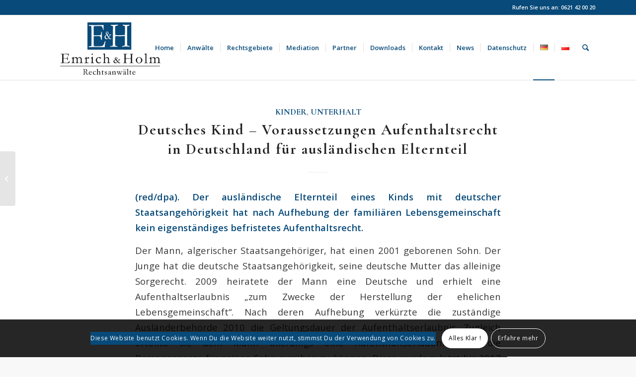

--- FILE ---
content_type: text/html; charset=UTF-8
request_url: https://emrich-holm.de/deutsches-kind-voraussetzungen-aufenthaltsrecht-in-deutschland-fuer-auslaendischen-elternteil
body_size: 17362
content:
<!DOCTYPE html>
<html lang="de-DE" class="html_stretched responsive av-preloader-active av-preloader-enabled av-default-lightbox  html_header_top html_logo_left html_main_nav_header html_menu_right html_custom html_header_sticky html_header_shrinking html_header_topbar_active html_mobile_menu_phone html_header_searchicon html_content_align_center html_header_unstick_top html_header_stretch_disabled html_elegant-blog html_av-overlay-side html_av-overlay-side-minimal html_av-submenu-noclone html_entry_id_2130 av-cookies-can-opt-out av-cookies-user-silent-accept av-no-preview html_text_menu_active ">
<head>
<meta charset="UTF-8" />


<!-- mobile setting -->
<meta name="viewport" content="width=device-width, initial-scale=1">

<!-- Scripts/CSS and wp_head hook -->
<title>Deutsches Kind – Voraussetzungen Aufenthaltsrecht in Deutschland für ausländischen Elternteil | Anwälte Emrich und Holm</title>

<!-- This site is optimized with the Yoast SEO plugin v13.2 - https://yoast.com/wordpress/plugins/seo/ -->
<meta name="description" content="Ihr Rechtsanwalt in Mannheim – Deutsches Kind – Voraussetzungen Aufenthaltsrecht in Deutschland für ausländischen Elternteil ✅Familienrecht ✅Erbrecht ✅Verkehrsrecht ✅Inkasso ⇒ Jetzt beraten lassen!"/>
<meta name="robots" content="max-snippet:-1, max-image-preview:large, max-video-preview:-1"/>
<link rel="canonical" href="https://emrich-holm.de/deutsches-kind-voraussetzungen-aufenthaltsrecht-in-deutschland-fuer-auslaendischen-elternteil" />
<meta property="og:locale" content="de_DE" />
<meta property="og:type" content="article" />
<meta property="og:title" content="Deutsches Kind – Voraussetzungen Aufenthaltsrecht in Deutschland für ausländischen Elternteil | Anwälte Emrich und Holm" />
<meta property="og:description" content="Ihr Rechtsanwalt in Mannheim – Deutsches Kind – Voraussetzungen Aufenthaltsrecht in Deutschland für ausländischen Elternteil ✅Familienrecht ✅Erbrecht ✅Verkehrsrecht ✅Inkasso ⇒ Jetzt beraten lassen!" />
<meta property="og:url" content="https://emrich-holm.de/deutsches-kind-voraussetzungen-aufenthaltsrecht-in-deutschland-fuer-auslaendischen-elternteil" />
<meta property="og:site_name" content="Anwälte Emrich und Holm" />
<meta property="article:section" content="Kinder" />
<meta property="article:published_time" content="2023-04-20T11:17:58+00:00" />
<meta property="article:modified_time" content="2023-04-20T11:18:00+00:00" />
<meta property="og:updated_time" content="2023-04-20T11:18:00+00:00" />
<meta name="twitter:card" content="summary_large_image" />
<meta name="twitter:description" content="Ihr Rechtsanwalt in Mannheim – Deutsches Kind – Voraussetzungen Aufenthaltsrecht in Deutschland für ausländischen Elternteil ✅Familienrecht ✅Erbrecht ✅Verkehrsrecht ✅Inkasso ⇒ Jetzt beraten lassen!" />
<meta name="twitter:title" content="Deutsches Kind – Voraussetzungen Aufenthaltsrecht in Deutschland für ausländischen Elternteil | Anwälte Emrich und Holm" />
<script type='application/ld+json' class='yoast-schema-graph yoast-schema-graph--main'>{"@context":"https://schema.org","@graph":[{"@type":"Organization","@id":"https://emrich-holm.de/#organization","name":"Emrich & Holm Rechtsanw\u00e4lte","url":"https://emrich-holm.de/","sameAs":[],"logo":{"@type":"ImageObject","@id":"https://emrich-holm.de/#logo","inLanguage":"de","url":"https://emrich-holm.de/wp-content/uploads/2019/10/Logo-Header-Anwaltskanzlei-Emrich-Holm-Mannheim-3.png","width":340,"height":156,"caption":"Emrich & Holm Rechtsanw\u00e4lte"},"image":{"@id":"https://emrich-holm.de/#logo"}},{"@type":"WebSite","@id":"https://emrich-holm.de/#website","url":"https://emrich-holm.de/","name":"Anw\u00e4lte Emrich und Holm","inLanguage":"de","description":"Seit \u00fcber 30 Jahren in Mannheim","publisher":{"@id":"https://emrich-holm.de/#organization"},"potentialAction":{"@type":"SearchAction","target":"https://emrich-holm.de/?s={search_term_string}","query-input":"required name=search_term_string"}},{"@type":"WebPage","@id":"https://emrich-holm.de/deutsches-kind-voraussetzungen-aufenthaltsrecht-in-deutschland-fuer-auslaendischen-elternteil#webpage","url":"https://emrich-holm.de/deutsches-kind-voraussetzungen-aufenthaltsrecht-in-deutschland-fuer-auslaendischen-elternteil","name":"Deutsches Kind \u2013 Voraussetzungen Aufenthaltsrecht in Deutschland f\u00fcr ausl\u00e4ndischen Elternteil | Anw\u00e4lte Emrich und Holm","isPartOf":{"@id":"https://emrich-holm.de/#website"},"inLanguage":"de","datePublished":"2023-04-20T11:17:58+00:00","dateModified":"2023-04-20T11:18:00+00:00","description":"Ihr Rechtsanwalt in Mannheim \u2013 Deutsches Kind \u2013 Voraussetzungen Aufenthaltsrecht in Deutschland f\u00fcr ausl\u00e4ndischen Elternteil \u2705Familienrecht \u2705Erbrecht \u2705Verkehrsrecht \u2705Inkasso \u21d2 Jetzt beraten lassen!","breadcrumb":{"@id":"https://emrich-holm.de/deutsches-kind-voraussetzungen-aufenthaltsrecht-in-deutschland-fuer-auslaendischen-elternteil#breadcrumb"}},{"@type":"BreadcrumbList","@id":"https://emrich-holm.de/deutsches-kind-voraussetzungen-aufenthaltsrecht-in-deutschland-fuer-auslaendischen-elternteil#breadcrumb","itemListElement":[{"@type":"ListItem","position":1,"item":{"@type":"WebPage","@id":"https://emrich-holm.de/","url":"https://emrich-holm.de/","name":"Startseite"}},{"@type":"ListItem","position":2,"item":{"@type":"WebPage","@id":"https://emrich-holm.de/deutsches-kind-voraussetzungen-aufenthaltsrecht-in-deutschland-fuer-auslaendischen-elternteil","url":"https://emrich-holm.de/deutsches-kind-voraussetzungen-aufenthaltsrecht-in-deutschland-fuer-auslaendischen-elternteil","name":"Deutsches Kind \u2013 Voraussetzungen Aufenthaltsrecht in Deutschland f\u00fcr ausl\u00e4ndischen Elternteil"}}]},{"@type":"Article","@id":"https://emrich-holm.de/deutsches-kind-voraussetzungen-aufenthaltsrecht-in-deutschland-fuer-auslaendischen-elternteil#article","isPartOf":{"@id":"https://emrich-holm.de/deutsches-kind-voraussetzungen-aufenthaltsrecht-in-deutschland-fuer-auslaendischen-elternteil#webpage"},"author":{"@id":"https://emrich-holm.de/#/schema/person/55bac8b9171cd8873538899e880ee950"},"headline":"Deutsches Kind \u2013 Voraussetzungen Aufenthaltsrecht in Deutschland f\u00fcr ausl\u00e4ndischen Elternteil","datePublished":"2023-04-20T11:17:58+00:00","dateModified":"2023-04-20T11:18:00+00:00","commentCount":0,"mainEntityOfPage":{"@id":"https://emrich-holm.de/deutsches-kind-voraussetzungen-aufenthaltsrecht-in-deutschland-fuer-auslaendischen-elternteil#webpage"},"publisher":{"@id":"https://emrich-holm.de/#organization"},"articleSection":"Kinder,Unterhalt","inLanguage":"de"},{"@type":["Person"],"@id":"https://emrich-holm.de/#/schema/person/55bac8b9171cd8873538899e880ee950","name":"Andreas Holm","image":{"@type":"ImageObject","@id":"https://emrich-holm.de/#authorlogo","inLanguage":"de","url":"https://secure.gravatar.com/avatar/d77609b269b4e7bc1958681bdd5f9fbe?s=96&d=mm&r=g","caption":"Andreas Holm"},"sameAs":[]}]}</script>
<!-- / Yoast SEO plugin. -->

<link rel="alternate" type="application/rss+xml" title="Anwälte Emrich und Holm &raquo; Feed" href="https://emrich-holm.de/feed" />
<link rel="alternate" type="application/rss+xml" title="Anwälte Emrich und Holm &raquo; Kommentar-Feed" href="https://emrich-holm.de/comments/feed" />
<link rel="alternate" type="application/rss+xml" title="Anwälte Emrich und Holm &raquo; Deutsches Kind – Voraussetzungen Aufenthaltsrecht in Deutschland für ausländischen Elternteil-Kommentar-Feed" href="https://emrich-holm.de/deutsches-kind-voraussetzungen-aufenthaltsrecht-in-deutschland-fuer-auslaendischen-elternteil/feed" />

<!-- google webfont font replacement -->

			<script type='text/javascript'>

				(function() {
					
					/*	check if webfonts are disabled by user setting via cookie - or user must opt in.	*/
					var html = document.getElementsByTagName('html')[0];
					var cookie_check = html.className.indexOf('av-cookies-needs-opt-in') >= 0 || html.className.indexOf('av-cookies-can-opt-out') >= 0;
					var allow_continue = true;
					var silent_accept_cookie = document.cookie.match(/aviaCookieSilentConsent/);

					if( cookie_check && ! silent_accept_cookie )
					{
						if( ! document.cookie.match(/aviaCookieConsent/) || sessionStorage.getItem( 'aviaCookieRefused' ) )
						{
							allow_continue = false;
						}
						else
						{
							if( ! document.cookie.match(/aviaPrivacyRefuseCookiesHideBar/) )
							{
								allow_continue = false;
							}
							else if( ! document.cookie.match(/aviaPrivacyEssentialCookiesEnabled/) )
							{
								allow_continue = false;
							}
							else if( document.cookie.match(/aviaPrivacyGoogleWebfontsDisabled/) )
							{
								allow_continue = false;
							}
						}
					}
					
					if( allow_continue )
					{
						var f = document.createElement('link');
					
						f.type 	= 'text/css';
						f.rel 	= 'stylesheet';
						f.href 	= '//fonts.googleapis.com/css?family=Cormorant+Garamond:300,400,700%7COpen+Sans:400,600';
						f.id 	= 'avia-google-webfont';

						document.getElementsByTagName('head')[0].appendChild(f);
					}
				})();
			
			</script>
					<script type="text/javascript">
			window._wpemojiSettings = {"baseUrl":"https:\/\/s.w.org\/images\/core\/emoji\/12.0.0-1\/72x72\/","ext":".png","svgUrl":"https:\/\/s.w.org\/images\/core\/emoji\/12.0.0-1\/svg\/","svgExt":".svg","source":{"concatemoji":"https:\/\/emrich-holm.de\/wp-includes\/js\/wp-emoji-release.min.js?ver=5.3.20"}};
			!function(e,a,t){var n,r,o,i=a.createElement("canvas"),p=i.getContext&&i.getContext("2d");function s(e,t){var a=String.fromCharCode;p.clearRect(0,0,i.width,i.height),p.fillText(a.apply(this,e),0,0);e=i.toDataURL();return p.clearRect(0,0,i.width,i.height),p.fillText(a.apply(this,t),0,0),e===i.toDataURL()}function c(e){var t=a.createElement("script");t.src=e,t.defer=t.type="text/javascript",a.getElementsByTagName("head")[0].appendChild(t)}for(o=Array("flag","emoji"),t.supports={everything:!0,everythingExceptFlag:!0},r=0;r<o.length;r++)t.supports[o[r]]=function(e){if(!p||!p.fillText)return!1;switch(p.textBaseline="top",p.font="600 32px Arial",e){case"flag":return s([127987,65039,8205,9895,65039],[127987,65039,8203,9895,65039])?!1:!s([55356,56826,55356,56819],[55356,56826,8203,55356,56819])&&!s([55356,57332,56128,56423,56128,56418,56128,56421,56128,56430,56128,56423,56128,56447],[55356,57332,8203,56128,56423,8203,56128,56418,8203,56128,56421,8203,56128,56430,8203,56128,56423,8203,56128,56447]);case"emoji":return!s([55357,56424,55356,57342,8205,55358,56605,8205,55357,56424,55356,57340],[55357,56424,55356,57342,8203,55358,56605,8203,55357,56424,55356,57340])}return!1}(o[r]),t.supports.everything=t.supports.everything&&t.supports[o[r]],"flag"!==o[r]&&(t.supports.everythingExceptFlag=t.supports.everythingExceptFlag&&t.supports[o[r]]);t.supports.everythingExceptFlag=t.supports.everythingExceptFlag&&!t.supports.flag,t.DOMReady=!1,t.readyCallback=function(){t.DOMReady=!0},t.supports.everything||(n=function(){t.readyCallback()},a.addEventListener?(a.addEventListener("DOMContentLoaded",n,!1),e.addEventListener("load",n,!1)):(e.attachEvent("onload",n),a.attachEvent("onreadystatechange",function(){"complete"===a.readyState&&t.readyCallback()})),(n=t.source||{}).concatemoji?c(n.concatemoji):n.wpemoji&&n.twemoji&&(c(n.twemoji),c(n.wpemoji)))}(window,document,window._wpemojiSettings);
		</script>
		<style type="text/css">
img.wp-smiley,
img.emoji {
	display: inline !important;
	border: none !important;
	box-shadow: none !important;
	height: 1em !important;
	width: 1em !important;
	margin: 0 .07em !important;
	vertical-align: -0.1em !important;
	background: none !important;
	padding: 0 !important;
}
</style>
	<link rel='stylesheet' id='wp-block-library-css'  href='https://emrich-holm.de/wp-includes/css/dist/block-library/style.min.css?ver=5.3.20' type='text/css' media='all' />
<link rel='stylesheet' id='avia-merged-styles-css'  href='https://emrich-holm.de/wp-content/uploads/dynamic_avia/avia-merged-styles-41902f68a1a5560a70c3dc97375bb453.css' type='text/css' media='all' />
<script type='text/javascript' src='https://emrich-holm.de/wp-includes/js/jquery/jquery.js?ver=1.12.4-wp'></script>
<script type='text/javascript' src='https://emrich-holm.de/wp-includes/js/jquery/jquery-migrate.min.js?ver=1.4.1'></script>
<link rel='https://api.w.org/' href='https://emrich-holm.de/wp-json/' />
<link rel="EditURI" type="application/rsd+xml" title="RSD" href="https://emrich-holm.de/xmlrpc.php?rsd" />
<link rel="wlwmanifest" type="application/wlwmanifest+xml" href="https://emrich-holm.de/wp-includes/wlwmanifest.xml" /> 
<meta name="generator" content="WordPress 5.3.20" />
<link rel='shortlink' href='https://emrich-holm.de/?p=2130' />
<link rel="alternate" type="application/json+oembed" href="https://emrich-holm.de/wp-json/oembed/1.0/embed?url=https%3A%2F%2Femrich-holm.de%2Fdeutsches-kind-voraussetzungen-aufenthaltsrecht-in-deutschland-fuer-auslaendischen-elternteil" />
<link rel="alternate" type="text/xml+oembed" href="https://emrich-holm.de/wp-json/oembed/1.0/embed?url=https%3A%2F%2Femrich-holm.de%2Fdeutsches-kind-voraussetzungen-aufenthaltsrecht-in-deutschland-fuer-auslaendischen-elternteil&#038;format=xml" />
<link rel="profile" href="https://gmpg.org/xfn/11" />
<link rel="alternate" type="application/rss+xml" title="Anwälte Emrich und Holm RSS2 Feed" href="https://emrich-holm.de/feed" />
<link rel="pingback" href="https://emrich-holm.de/xmlrpc.php" />

<style type='text/css' media='screen'>
 #top #header_main > .container, #top #header_main > .container .main_menu  .av-main-nav > li > a, #top #header_main #menu-item-shop .cart_dropdown_link{ height:130px; line-height: 130px; }
 .html_top_nav_header .av-logo-container{ height:130px;  }
 .html_header_top.html_header_sticky #top #wrap_all #main{ padding-top:160px; } 
</style>
<!--[if lt IE 9]><script src="https://emrich-holm.de/wp-content/themes/enfold/js/html5shiv.js"></script><![endif]-->


<!-- To speed up the rendering and to display the site as fast as possible to the user we include some styles and scripts for above the fold content inline -->
<script type="text/javascript">'use strict';var avia_is_mobile=!1;if(/Android|webOS|iPhone|iPad|iPod|BlackBerry|IEMobile|Opera Mini/i.test(navigator.userAgent)&&'ontouchstart' in document.documentElement){avia_is_mobile=!0;document.documentElement.className+=' avia_mobile '}
else{document.documentElement.className+=' avia_desktop '};document.documentElement.className+=' js_active ';(function(){var e=['-webkit-','-moz-','-ms-',''],n='';for(var t in e){if(e[t]+'transform' in document.documentElement.style){document.documentElement.className+=' avia_transform ';n=e[t]+'transform'};if(e[t]+'perspective' in document.documentElement.style)document.documentElement.className+=' avia_transform3d '};if(typeof document.getElementsByClassName=='function'&&typeof document.documentElement.getBoundingClientRect=='function'&&avia_is_mobile==!1){if(n&&window.innerHeight>0){setTimeout(function(){var e=0,o={},a=0,t=document.getElementsByClassName('av-parallax'),i=window.pageYOffset||document.documentElement.scrollTop;for(e=0;e<t.length;e++){t[e].style.top='0px';o=t[e].getBoundingClientRect();a=Math.ceil((window.innerHeight+i-o.top)*0.3);t[e].style[n]='translate(0px, '+a+'px)';t[e].style.top='auto';t[e].className+=' enabled-parallax '}},50)}}})();</script><link rel="icon" href="https://emrich-holm.de/wp-content/uploads/2020/02/cropped-favicon-32x32.jpg" sizes="32x32" />
<link rel="icon" href="https://emrich-holm.de/wp-content/uploads/2020/02/cropped-favicon-192x192.jpg" sizes="192x192" />
<link rel="apple-touch-icon-precomposed" href="https://emrich-holm.de/wp-content/uploads/2020/02/cropped-favicon-180x180.jpg" />
<meta name="msapplication-TileImage" content="https://emrich-holm.de/wp-content/uploads/2020/02/cropped-favicon-270x270.jpg" />
<style type='text/css'>
@font-face {font-family: 'entypo-fontello'; font-weight: normal; font-style: normal; font-display: auto;
src: url('https://emrich-holm.de/wp-content/themes/enfold/config-templatebuilder/avia-template-builder/assets/fonts/entypo-fontello.eot');
src: url('https://emrich-holm.de/wp-content/themes/enfold/config-templatebuilder/avia-template-builder/assets/fonts/entypo-fontello.eot?#iefix') format('embedded-opentype'), 
url('https://emrich-holm.de/wp-content/themes/enfold/config-templatebuilder/avia-template-builder/assets/fonts/entypo-fontello.woff') format('woff'), 
url('https://emrich-holm.de/wp-content/themes/enfold/config-templatebuilder/avia-template-builder/assets/fonts/entypo-fontello.ttf') format('truetype'), 
url('https://emrich-holm.de/wp-content/themes/enfold/config-templatebuilder/avia-template-builder/assets/fonts/entypo-fontello.svg#entypo-fontello') format('svg');
} #top .avia-font-entypo-fontello, body .avia-font-entypo-fontello, html body [data-av_iconfont='entypo-fontello']:before{ font-family: 'entypo-fontello'; }

@font-face {font-family: 'justice'; font-weight: normal; font-style: normal; font-display: auto;
src: url('https://emrich-holm.de/wp-content/uploads/avia_fonts/justice/justice.eot');
src: url('https://emrich-holm.de/wp-content/uploads/avia_fonts/justice/justice.eot?#iefix') format('embedded-opentype'), 
url('https://emrich-holm.de/wp-content/uploads/avia_fonts/justice/justice.woff') format('woff'), 
url('https://emrich-holm.de/wp-content/uploads/avia_fonts/justice/justice.ttf') format('truetype'), 
url('https://emrich-holm.de/wp-content/uploads/avia_fonts/justice/justice.svg#justice') format('svg');
} #top .avia-font-justice, body .avia-font-justice, html body [data-av_iconfont='justice']:before{ font-family: 'justice'; }
</style>

<!--
Debugging Info for Theme support: 

Theme: Enfold
Version: 4.6.2
Installed: enfold
AviaFramework Version: 5.0
AviaBuilder Version: 0.9.5
aviaElementManager Version: 1.0.1
ML:268435456-PU:71-PLA:7
WP:5.3.20
Compress: CSS:all theme files - JS:all theme files
Updates: disabled
PLAu:6
-->
</head>




<body data-rsssl=1 id="top" class="post-template-default single single-post postid-2130 single-format-standard  rtl_columns stretched cormorant_garamond open_sans no_sidebar_border" itemscope="itemscope" itemtype="https://schema.org/WebPage" >

	<div class='av-siteloader-wrap '><div class='av-siteloader-inner'><div class='av-siteloader-cell'><div class='av-siteloader'><div class='av-siteloader-extra'></div></div></div></div></div>
	<div id='wrap_all'>

	
<header id='header' class='all_colors header_color light_bg_color  av_header_top av_logo_left av_main_nav_header av_menu_right av_custom av_header_sticky av_header_shrinking av_header_stretch_disabled av_mobile_menu_phone av_header_searchicon av_header_unstick_top av_seperator_small_border av_bottom_nav_disabled '  role="banner" itemscope="itemscope" itemtype="https://schema.org/WPHeader" >

		<div id='header_meta' class='container_wrap container_wrap_meta  av_secondary_left av_extra_header_active av_phone_active_right av_entry_id_2130'>
		
			      <div class='container'>
			      <div class='phone-info '><span>Rufen Sie uns an: 0621 42 00 20</span></div>			      </div>
		</div>

		<div  id='header_main' class='container_wrap container_wrap_logo'>
	
        <div class='container av-logo-container'><div class='inner-container'><span class='logo'><a href='https://emrich-holm.de/'><img height='100' width='300' src='https://emrich-holm.de/wp-content/uploads/2019/10/Logo-Header-Anwaltskanzlei-Emrich-Holm-Mannheim-3.png' alt='Anwälte Emrich und Holm' title='' /></a></span><nav class='main_menu' data-selectname='Seite auswählen'  role="navigation" itemscope="itemscope" itemtype="https://schema.org/SiteNavigationElement" ><div class="avia-menu av-main-nav-wrap"><ul id="avia-menu" class="menu av-main-nav"><li id="menu-item-850" class="menu-item menu-item-type-post_type menu-item-object-page menu-item-home menu-item-top-level menu-item-top-level-1"><a href="https://emrich-holm.de/" itemprop="url"><span class="avia-bullet"></span><span class="avia-menu-text">Home</span><span class="avia-menu-fx"><span class="avia-arrow-wrap"><span class="avia-arrow"></span></span></span></a></li>
<li id="menu-item-848" class="menu-item menu-item-type-post_type menu-item-object-page menu-item-mega-parent  menu-item-top-level menu-item-top-level-2"><a href="https://emrich-holm.de/anwaelte" itemprop="url"><span class="avia-bullet"></span><span class="avia-menu-text">Anwälte</span><span class="avia-menu-fx"><span class="avia-arrow-wrap"><span class="avia-arrow"></span></span></span></a></li>
<li id="menu-item-1290" class="menu-item menu-item-type-custom menu-item-object-custom menu-item-has-children menu-item-top-level menu-item-top-level-3"><a href="#" itemprop="url"><span class="avia-bullet"></span><span class="avia-menu-text">Rechtsgebiete</span><span class="avia-menu-fx"><span class="avia-arrow-wrap"><span class="avia-arrow"></span></span></span></a>


<ul class="sub-menu">
	<li id="menu-item-1203" class="menu-item menu-item-type-post_type menu-item-object-page"><a href="https://emrich-holm.de/practice-areas/familienrecht" itemprop="url"><span class="avia-bullet"></span><span class="avia-menu-text">Familienrecht</span></a></li>
	<li id="menu-item-1209" class="menu-item menu-item-type-post_type menu-item-object-page"><a href="https://emrich-holm.de/practice-areas/erbrecht" itemprop="url"><span class="avia-bullet"></span><span class="avia-menu-text">Erbrecht</span></a></li>
</ul>
</li>
<li id="menu-item-916" class="menu-item menu-item-type-post_type menu-item-object-page menu-item-top-level menu-item-top-level-4"><a href="https://emrich-holm.de/mediation" itemprop="url"><span class="avia-bullet"></span><span class="avia-menu-text">Mediation</span><span class="avia-menu-fx"><span class="avia-arrow-wrap"><span class="avia-arrow"></span></span></span></a></li>
<li id="menu-item-1148" class="menu-item menu-item-type-post_type menu-item-object-page menu-item-top-level menu-item-top-level-5"><a href="https://emrich-holm.de/partner" itemprop="url"><span class="avia-bullet"></span><span class="avia-menu-text">Partner</span><span class="avia-menu-fx"><span class="avia-arrow-wrap"><span class="avia-arrow"></span></span></span></a></li>
<li id="menu-item-844" class="menu-item menu-item-type-post_type menu-item-object-page menu-item-top-level menu-item-top-level-6"><a href="https://emrich-holm.de/faq" itemprop="url"><span class="avia-bullet"></span><span class="avia-menu-text">Downloads</span><span class="avia-menu-fx"><span class="avia-arrow-wrap"><span class="avia-arrow"></span></span></span></a></li>
<li id="menu-item-846" class="menu-item menu-item-type-post_type menu-item-object-page menu-item-has-children menu-item-top-level menu-item-top-level-7"><a href="https://emrich-holm.de/kontakt-2" itemprop="url"><span class="avia-bullet"></span><span class="avia-menu-text">Kontakt</span><span class="avia-menu-fx"><span class="avia-arrow-wrap"><span class="avia-arrow"></span></span></span></a>


<ul class="sub-menu">
	<li id="menu-item-1194" class="menu-item menu-item-type-post_type menu-item-object-page"><a href="https://emrich-holm.de/impressum" itemprop="url"><span class="avia-bullet"></span><span class="avia-menu-text">Impressum</span></a></li>
</ul>
</li>
<li id="menu-item-845" class="menu-item menu-item-type-post_type menu-item-object-page menu-item-has-children menu-item-top-level menu-item-top-level-8 current-menu-item"><a href="https://emrich-holm.de/news" itemprop="url"><span class="avia-bullet"></span><span class="avia-menu-text">News</span><span class="avia-menu-fx"><span class="avia-arrow-wrap"><span class="avia-arrow"></span></span></span></a>


<ul class="sub-menu">
	<li id="menu-item-1666" class="menu-item menu-item-type-post_type menu-item-object-page"><a href="https://emrich-holm.de/news/ehescheidung-und-folgesachen" itemprop="url"><span class="avia-bullet"></span><span class="avia-menu-text">Ehescheidung und Folgesachen</span></a></li>
	<li id="menu-item-1667" class="menu-item menu-item-type-post_type menu-item-object-page"><a href="https://emrich-holm.de/news/ehewohnung-und-haushalt" itemprop="url"><span class="avia-bullet"></span><span class="avia-menu-text">Ehewohnung und Haushalt</span></a></li>
	<li id="menu-item-1668" class="menu-item menu-item-type-post_type menu-item-object-page"><a href="https://emrich-holm.de/news/familienmediation" itemprop="url"><span class="avia-bullet"></span><span class="avia-menu-text">Familienmediation</span></a></li>
	<li id="menu-item-1669" class="menu-item menu-item-type-post_type menu-item-object-page"><a href="https://emrich-holm.de/news/internationales-scheidungsrecht" itemprop="url"><span class="avia-bullet"></span><span class="avia-menu-text">Internat. Scheidungsrecht</span></a></li>
	<li id="menu-item-1670" class="menu-item menu-item-type-post_type menu-item-object-page"><a href="https://emrich-holm.de/news/kinder" itemprop="url"><span class="avia-bullet"></span><span class="avia-menu-text">Kinder</span></a></li>
	<li id="menu-item-1671" class="menu-item menu-item-type-post_type menu-item-object-page"><a href="https://emrich-holm.de/news/kosten" itemprop="url"><span class="avia-bullet"></span><span class="avia-menu-text">Kosten</span></a></li>
	<li id="menu-item-1672" class="menu-item menu-item-type-post_type menu-item-object-page"><a href="https://emrich-holm.de/news/steuern-in-familiensachen" itemprop="url"><span class="avia-bullet"></span><span class="avia-menu-text">Steuern in Familiensachen</span></a></li>
	<li id="menu-item-1673" class="menu-item menu-item-type-post_type menu-item-object-page"><a href="https://emrich-holm.de/news/testament" itemprop="url"><span class="avia-bullet"></span><span class="avia-menu-text">Testament</span></a></li>
	<li id="menu-item-1674" class="menu-item menu-item-type-post_type menu-item-object-page"><a href="https://emrich-holm.de/news/trennung-und-trennungsfolgen" itemprop="url"><span class="avia-bullet"></span><span class="avia-menu-text">Trennung u. Trennungsfolgen</span></a></li>
	<li id="menu-item-1675" class="menu-item menu-item-type-post_type menu-item-object-page"><a href="https://emrich-holm.de/news/unterhalt" itemprop="url"><span class="avia-bullet"></span><span class="avia-menu-text">Unterhalt</span></a></li>
	<li id="menu-item-1676" class="menu-item menu-item-type-post_type menu-item-object-page"><a href="https://emrich-holm.de/news/vermoegen" itemprop="url"><span class="avia-bullet"></span><span class="avia-menu-text">Vermögen</span></a></li>
	<li id="menu-item-1677" class="menu-item menu-item-type-post_type menu-item-object-page"><a href="https://emrich-holm.de/news/versorgungsausgleich" itemprop="url"><span class="avia-bullet"></span><span class="avia-menu-text">Versorgungsausgleich</span></a></li>
</ul>
</li>
<li id="menu-item-1197" class="menu-item menu-item-type-post_type menu-item-object-page menu-item-privacy-policy menu-item-top-level menu-item-top-level-9"><a href="https://emrich-holm.de/datenschutz" itemprop="url"><span class="avia-bullet"></span><span class="avia-menu-text">Datenschutz</span><span class="avia-menu-fx"><span class="avia-arrow-wrap"><span class="avia-arrow"></span></span></span></a></li>
<li id="menu-item-1698-de" class="lang-item lang-item-50 lang-item-de current-lang lang-item-first menu-item menu-item-type-custom menu-item-object-custom menu-item-top-level menu-item-top-level-10"><a href="https://emrich-holm.de/deutsches-kind-voraussetzungen-aufenthaltsrecht-in-deutschland-fuer-auslaendischen-elternteil" itemprop="url"><span class="avia-bullet"></span><span class="avia-menu-text"><img src="[data-uri]" title="Deutsch" alt="Deutsch" width="16" height="11" style="width: 16px; height: 11px;" /></span><span class="avia-menu-fx"><span class="avia-arrow-wrap"><span class="avia-arrow"></span></span></span></a></li>
<li id="menu-item-1698-pl" class="lang-item lang-item-72 lang-item-pl no-translation menu-item menu-item-type-custom menu-item-object-custom menu-item-top-level menu-item-top-level-11"><a href="https://emrich-holm.de/pl/homepage-pl" itemprop="url"><span class="avia-bullet"></span><span class="avia-menu-text"><img src="[data-uri]" title="Polski" alt="Polski" width="16" height="11" style="width: 16px; height: 11px;" /></span><span class="avia-menu-fx"><span class="avia-arrow-wrap"><span class="avia-arrow"></span></span></span></a></li>
<li id="menu-item-search" class="noMobile menu-item menu-item-search-dropdown menu-item-avia-special"><a aria-label="Suche" href="?s=" rel="nofollow" data-avia-search-tooltip="

&lt;form role=&quot;search&quot; action=&quot;https://emrich-holm.de/&quot; id=&quot;searchform&quot; method=&quot;get&quot; class=&quot;&quot;&gt;
	&lt;div&gt;
		&lt;input type=&quot;submit&quot; value=&quot;&quot; id=&quot;searchsubmit&quot; class=&quot;button avia-font-entypo-fontello&quot; /&gt;
		&lt;input type=&quot;text&quot; id=&quot;s&quot; name=&quot;s&quot; value=&quot;&quot; placeholder='Suche' /&gt;
			&lt;/div&gt;
&lt;/form&gt;" aria-hidden='true' data-av_icon='' data-av_iconfont='entypo-fontello'><span class="avia_hidden_link_text">Suche</span></a></li><li class="av-burger-menu-main menu-item-avia-special av-small-burger-icon">
	        			<a href="#">
							<span class="av-hamburger av-hamburger--spin av-js-hamburger">
					        <span class="av-hamburger-box">
						          <span class="av-hamburger-inner"></span>
						          <strong>Menü</strong>
					        </span>
							</span>
						</a>
	        		   </li></ul></div></nav></div> </div> 
		<!-- end container_wrap-->
		</div>
		<div class='header_bg'></div>

<!-- end header -->
</header>
		
	<div id='main' class='all_colors' data-scroll-offset='130'>

	
		<div class='container_wrap container_wrap_first main_color fullsize'>

			<div class='container template-blog template-single-blog '>

				<main class='content units av-content-full alpha  av-blog-meta-html-info-disabled'  role="main" itemscope="itemscope" itemtype="https://schema.org/Blog" >

                    <article class='post-entry post-entry-type-standard post-entry-2130 post-loop-1 post-parity-odd post-entry-last single-big  post-2130 post type-post status-publish format-standard hentry category-kinder category-unterhalt'  itemscope="itemscope" itemtype="https://schema.org/BlogPosting" itemprop="blogPost" ><div class='blog-meta'></div><div class='entry-content-wrapper clearfix standard-content'><header class="entry-content-header"><div class="av-heading-wrapper"><span class="blog-categories minor-meta"><a href="https://emrich-holm.de/category/kinder" rel="tag">Kinder</a>, <a href="https://emrich-holm.de/category/unterhalt" rel="tag">Unterhalt</a> </span><h1 class='post-title entry-title '  itemprop="headline" >	<a href='https://emrich-holm.de/deutsches-kind-voraussetzungen-aufenthaltsrecht-in-deutschland-fuer-auslaendischen-elternteil' rel='bookmark' title='Permanenter Link zu: Deutsches Kind – Voraussetzungen Aufenthaltsrecht in Deutschland für ausländischen Elternteil'>Deutsches Kind – Voraussetzungen Aufenthaltsrecht in Deutschland für ausländischen Elternteil			<span class='post-format-icon minor-meta'></span>	</a></h1></div></header><span class="av-vertical-delimiter"></span><div class="entry-content"  itemprop="text" >
<p><strong>(red/dpa). Der ausländische Elternteil eines Kinds mit deutscher Staatsangehörigkeit hat nach Aufhebung der familiären Lebensgemeinschaft kein eigenständiges befristetes Aufenthaltsrecht.</strong></p>



<p>Der Mann, algerischer Staatsangehöriger, hat einen 2001 geborenen Sohn. Der Junge hat die deutsche Staatsangehörigkeit, seine deutsche Mutter das alleinige Sorgerecht. 2009 heiratete der Mann eine Deutsche und erhielt eine Aufenthaltserlaubnis „zum Zwecke der Herstellung der ehelichen Lebensgemeinschaft“. Nach deren Aufhebung verkürzte die zuständige Ausländerbehörde 2010 die Geltungsdauer der Aufenthaltserlaubnis. Zugleich erteilte sie dem Mann allerdings eine Aufenthaltserlaubnis, um die Personensorge für seinen Sohn ausüben zu können. Diese wurde zuletzt bis 2017 verlängert, danach erhielt der Mann keine Verlängerung mehr. Er wurde aufgefordert, Deutschland zu verlassen, andernfalls drohe ihm die Abschiebung.</p>



<p>Vor Gericht wollte der Mann die Verlängerung seiner Aufenthaltserlaubnis als eigenständiges Aufenthaltsrecht erreichen.</p>



<p>Das Bundesverwaltungsgericht kam zu dem Ergebnis, dass die Ausländerbehörde rechtmäßig entschieden habe. Nach Aufhebung der familiären Lebensgemeinschaft stehe dem ausländischen Elternteil eines minderjährigen ledigen Deutschen kein eigenständiges befristetes Aufenthaltsrecht zu.</p>



<p>Dem ausländischen Elternteil eines minderjährigen ledigen Deutschen ist die Aufenthaltserlaubnis „zur Ausübung der Personensorge“ auch nach Eintritt der Volljährigkeit des Kindes zu verlängern, wenn das Kind</p>



<ul><li>mit ihm in familiärer Lebensgemeinschaft lebt und</li><li>sich in einer Ausbildung befindet.</li></ul>



<p>(§ 28 Abs. 3 Satz 2 Aufenthaltsgesetz).</p>



<p><em>Bundesverwaltungsgericht am 11. Oktober 2022 (AZ: BVerwG 1 C 49.21)</em></p>



<p> Quelle: Familienanwälte des Deutschen Anwaltvereins (DAV) </p>
</div><span class='post-meta-infos'><time class='date-container minor-meta updated' >20. April 2023</time><span class='text-sep text-sep-date'>/</span><span class="blog-author minor-meta">von <span class="entry-author-link" ><span class="vcard author"><span class="fn"><a href="https://emrich-holm.de/author/andreas" title="Beiträge von Andreas Holm" rel="author">Andreas Holm</a></span></span></span></span></span><footer class="entry-footer"><div class='av-share-box'><h5 class='av-share-link-description av-no-toc '>Eintrag teilen</h5><ul class='av-share-box-list noLightbox'><li class='av-share-link av-social-link-facebook' ><a target="_blank" aria-label="Teilen auf Facebook" href='https://www.facebook.com/sharer.php?u=https://emrich-holm.de/deutsches-kind-voraussetzungen-aufenthaltsrecht-in-deutschland-fuer-auslaendischen-elternteil&#038;t=Deutsches%20Kind%20%E2%80%93%20Voraussetzungen%20Aufenthaltsrecht%20in%20Deutschland%20f%C3%BCr%20ausl%C3%A4ndischen%20Elternteil' aria-hidden='true' data-av_icon='' data-av_iconfont='entypo-fontello' title='' data-avia-related-tooltip='Teilen auf Facebook'><span class='avia_hidden_link_text'>Teilen auf Facebook</span></a></li><li class='av-share-link av-social-link-twitter' ><a target="_blank" aria-label="Teilen auf Twitter" href='https://twitter.com/share?text=Deutsches%20Kind%20%E2%80%93%20Voraussetzungen%20Aufenthaltsrecht%20in%20Deutschland%20f%C3%BCr%20ausl%C3%A4ndischen%20Elternteil&#038;url=https://emrich-holm.de/?p=2130' aria-hidden='true' data-av_icon='' data-av_iconfont='entypo-fontello' title='' data-avia-related-tooltip='Teilen auf Twitter'><span class='avia_hidden_link_text'>Teilen auf Twitter</span></a></li><li class='av-share-link av-social-link-whatsapp' ><a target="_blank" aria-label="Share on WhatsApp" href='https://api.whatsapp.com/send?text=https://emrich-holm.de/deutsches-kind-voraussetzungen-aufenthaltsrecht-in-deutschland-fuer-auslaendischen-elternteil' aria-hidden='true' data-av_icon='' data-av_iconfont='entypo-fontello' title='' data-avia-related-tooltip='Share on WhatsApp'><span class='avia_hidden_link_text'>Share on WhatsApp</span></a></li><li class='av-share-link av-social-link-pinterest' ><a target="_blank" aria-label="Teilen auf Pinterest" href='https://pinterest.com/pin/create/button/?url=https%3A%2F%2Femrich-holm.de%2Fdeutsches-kind-voraussetzungen-aufenthaltsrecht-in-deutschland-fuer-auslaendischen-elternteil&#038;description=Deutsches%20Kind%20%E2%80%93%20Voraussetzungen%20Aufenthaltsrecht%20in%20Deutschland%20f%C3%BCr%20ausl%C3%A4ndischen%20Elternteil&#038;media=' aria-hidden='true' data-av_icon='' data-av_iconfont='entypo-fontello' title='' data-avia-related-tooltip='Teilen auf Pinterest'><span class='avia_hidden_link_text'>Teilen auf Pinterest</span></a></li><li class='av-share-link av-social-link-reddit' ><a target="_blank" aria-label="Teilen auf Reddit" href='https://reddit.com/submit?url=https://emrich-holm.de/deutsches-kind-voraussetzungen-aufenthaltsrecht-in-deutschland-fuer-auslaendischen-elternteil&#038;title=Deutsches%20Kind%20%E2%80%93%20Voraussetzungen%20Aufenthaltsrecht%20in%20Deutschland%20f%C3%BCr%20ausl%C3%A4ndischen%20Elternteil' aria-hidden='true' data-av_icon='' data-av_iconfont='entypo-fontello' title='' data-avia-related-tooltip='Teilen auf Reddit'><span class='avia_hidden_link_text'>Teilen auf Reddit</span></a></li></ul></div></footer><div class='post_delimiter'></div></div><div class='post_author_timeline'></div><span class='hidden'>
			<span class='av-structured-data'  itemprop="image" itemscope="itemscope" itemtype="https://schema.org/ImageObject"  itemprop='image'>
					   <span itemprop='url' >https://emrich-holm.de/wp-content/uploads/2019/10/Logo-Header-Anwaltskanzlei-Emrich-Holm-Mannheim-3.png</span>
					   <span itemprop='height' >0</span>
					   <span itemprop='width' >0</span>
				  </span><span class='av-structured-data'  itemprop="publisher" itemtype="https://schema.org/Organization" itemscope="itemscope" >
				<span itemprop='name'>Andreas Holm</span>
				<span itemprop='logo' itemscope itemtype='https://schema.org/ImageObject'>
				   <span itemprop='url'>https://emrich-holm.de/wp-content/uploads/2019/10/Logo-Header-Anwaltskanzlei-Emrich-Holm-Mannheim-3.png</span>
				 </span>
			  </span><span class='av-structured-data'  itemprop="author" itemscope="itemscope" itemtype="https://schema.org/Person" ><span itemprop='name'>Andreas Holm</span></span><span class='av-structured-data'  itemprop="datePublished" datetime="2023-04-20T12:17:58+01:00" >2023-04-20 12:17:58</span><span class='av-structured-data'  itemprop="dateModified" itemtype="https://schema.org/dateModified" >2023-04-20 12:18:00</span><span class='av-structured-data'  itemprop="mainEntityOfPage" itemtype="https://schema.org/mainEntityOfPage" ><span itemprop='name'>Deutsches Kind – Voraussetzungen Aufenthaltsrecht in Deutschland für ausländischen Elternteil</span></span></span></article><div class='single-big'></div>


	        	
	        	
<div class='comment-entry post-entry'>


</div>
				<!--end content-->
				</main>

				

			</div><!--end container-->

		</div><!-- close default .container_wrap element -->


		<p><div id='footer-template'  class='avia-section footer_color avia-section-no-padding avia-no-shadow avia-bg-style-scroll  avia-builder-el-0  avia-builder-el-no-sibling   container_wrap fullsize' style='background-color: #ffffff;  margin-top:30px; margin-bottom:0px; '  ><div class='container' ><main  role="main" itemscope="itemscope" itemtype="https://schema.org/Blog"  class='template-page content  av-content-full alpha units'><div class='post-entry post-entry-type-page post-entry-2130'><div class='entry-content-wrapper clearfix'>
<div class="flex_column av_one_fifth  flex_column_div av-zero-column-padding first  avia-builder-el-1  el_before_av_one_fifth  avia-builder-el-first  " style='margin-top:20px; margin-bottom:20px; border-radius:0px; '></div><div class="flex_column av_one_fifth  flex_column_div av-zero-column-padding   avia-builder-el-2  el_after_av_one_fifth  el_before_av_one_fifth  " style='margin-top:20px; margin-bottom:20px; border-radius:0px; '><section class="av_textblock_section "  itemscope="itemscope" itemtype="https://schema.org/CreativeWork" ><div class='avia_textblock  av_inherit_color '  style='font-size:15px; color:#084A79; '  itemprop="text" ><p style="text-align: left;"><strong>Rechtsanwälte Emrich &#038; Holm</strong></p>
<p style="text-align: left;">Lameystr. 20<br />
68165 Mannheim<br />
Tel.: <a href="tel:0621420020" target="_blank" rel="noopener">+49 621 / 42 00 20</a><br />
Fax.: +49 621 / 42 00 229<br />
Email: <a href="mailto:info@emrich-holm.de">info@emrich-holm.de</a></p>
</div></section></div><div class="flex_column av_one_fifth  flex_column_div   avia-builder-el-4  el_after_av_one_fifth  el_before_av_one_fifth  " style='margin-top:20px; margin-bottom:20px; padding:20px 0px 20px 0px ; border-radius:0px; '><div  class='avia-buttonrow-wrap avia-buttonrow-center   avia-builder-el-5  el_before_av_textblock  avia-builder-el-first '>
<a href='https://emrich-holm.de/kontakt-2' data-avia-tooltip='Kontaktieren Sie Uns' class='avia-button  av-button-label-on-hover  av-button-notext  avia-icon_select-yes-left-icon avia-color-theme-color avia-size-large '  style='margin-bottom:20px; margin-left:10px; margin-right:10px; ' ><span class='avia_button_icon avia_button_icon_left ' aria-hidden='true' data-av_icon='' data-av_iconfont='entypo-fontello'></span><span class='avia_iconbox_title' ></span></a>
</div>
<section class="av_textblock_section "  itemscope="itemscope" itemtype="https://schema.org/CreativeWork" ><div class='avia_textblock  '  style='font-size:15px; '  itemprop="text" ><p style="text-align: center;"><a href="https://emrich-holm.de/kontakt-2">Kontakt</a> | <a href="https://emrich-holm.de/impressum">Impressum</a> | <a href="https://emrich-holm.de/datenschutz">Datenschutz</a></p>
</div></section>
<section class="av_textblock_section "  itemscope="itemscope" itemtype="https://schema.org/CreativeWork" ><div class='avia_textblock  '  style='font-size:15px; '  itemprop="text" ><p style="text-align: center;"><a href="http://kriesi.at">© 2020 emrich-holm.de</a></p>
</div></section></div><div class="flex_column av_one_fifth  flex_column_div   avia-builder-el-8  el_after_av_one_fifth  el_before_av_one_fifth  " style='margin-top:20px; margin-bottom:20px; padding:20px 0px 20px 0px ; border-radius:0px; '><section class="av_textblock_section "  itemscope="itemscope" itemtype="https://schema.org/CreativeWork" ><div class='avia_textblock  av_inherit_color '  style='font-size:15px; color:#084A79; '  itemprop="text" ><p style="text-align: left;"><b>(Über-)Regional für Sie tätig</b></p>
<p><a href="https://emrich-holm.de/rechtsanwalt-heidelberg" target="_blank" rel="noopener">Rechtsanwalt Heidelberg</a></p>
<p><a href="https://emrich-holm.de/rechtsanwalt-polen" target="_blank" rel="noopener">Rechtsanwalt Polen</a></p>
</div></section></div><div class="flex_column av_one_fifth  flex_column_div av-zero-column-padding   avia-builder-el-10  el_after_av_one_fifth  avia-builder-el-last  " style='margin-top:20px; margin-bottom:20px; border-radius:0px; '></div></p>
</div></div></main><!-- close content main element --> <!-- section close by builder template -->		</div><!--end builder template--></div><!-- close default .container_wrap element -->


			

					<!-- end main -->
		</div>
		
		<a class='avia-post-nav avia-post-prev without-image' href='https://emrich-holm.de/keine-verfahrenskostenhilfe-fuer-umgangsverfahren-bei-fehlender-vorheriger-inanspruchnahme-der-hilfe-des-jugendamtes' >    <span class='label iconfont' aria-hidden='true' data-av_icon='' data-av_iconfont='entypo-fontello'></span>    <span class='entry-info-wrap'>        <span class='entry-info'>            <span class='entry-title'>Keine Verfahrenskostenhilfe für Umgangsverfahren bei fehlender vorheriger Inanspruchnahme...</span>        </span>    </span></a><!-- end wrap_all --></div>

<a href='#top' title='Nach oben scrollen' id='scroll-top-link' aria-hidden='true' aria-hidden='true' data-av_icon='' data-av_iconfont='entypo-fontello'><span class="avia_hidden_link_text">Nach oben scrollen</span></a>

<div id="fb-root"></div>

<div class='avia-cookie-consent cookiebar-hidden  avia-cookiemessage-bottom' data-contents='45f036119a8a7f31a132857061473146||v1.0' ><div class="container"><p class='avia_cookie_text'>Diese Website benutzt Cookies. Wenn Du die Website weiter nutzt, stimmst Du der Verwendung von Cookies zu.</p><a href='#' class='avia-button avia-color-theme-color-highlight avia-cookie-consent-button avia-cookie-consent-button-1  avia-cookie-close-bar ' >Alles Klar !</a><a href='#' class='avia-button avia-color-theme-color-highlight avia-cookie-consent-button avia-cookie-consent-button-2 av-extra-cookie-btn  avia-cookie-info-btn ' >Erfahre mehr</a></div></div><div id='av-consent-extra-info' class='av-inline-modal main_color avia-hide-popup-close'><div  style='padding-bottom:10px; margin:10px 0 0 0; ' class='av-special-heading av-special-heading-h3  blockquote modern-quote  '><h3 class='av-special-heading-tag '  itemprop="headline"  >Cookie- und Datenschutzeinstellungen</h3><div class='special-heading-border'><div class='special-heading-inner-border' ></div></div></div><br /><div  style=' margin-top:0px; margin-bottom:0px;'  class='hr hr-custom hr-left hr-icon-no  '><span class='hr-inner   inner-border-av-border-thin' style=' width:100%;' ><span class='hr-inner-style'></span></span></div><br /><div  class="tabcontainer   sidebar_tab sidebar_tab_left noborder_tabs ">
<section class="av_tab_section"  itemscope="itemscope" itemtype="https://schema.org/CreativeWork" >    <div aria-controls="tab-id-1" role="tab" tabindex="0" data-fake-id="#tab-id-1" class="tab active_tab"  itemprop="headline" >Wie wir Cookies verwenden</div>
    <div id="tab-id-1-container" class="tab_content active_tab_content" aria-hidden="false">
        <div class="tab_inner_content invers-color"  itemprop="text" >
<p>Wir können Cookies anfordern, die auf Ihrem Gerät eingestellt werden. Wir verwenden Cookies, um uns mitzuteilen, wenn Sie unsere Websites besuchen, wie Sie mit uns interagieren, Ihre Nutzererfahrung verbessern und Ihre Beziehung zu unserer Website anpassen. </p>
<p> Klicken Sie auf die verschiedenen Kategorienüberschriften, um mehr zu erfahren. Sie können auch einige Ihrer Einstellungen ändern. Beachten Sie, dass das Blockieren einiger Arten von Cookies Auswirkungen auf Ihre Erfahrung auf unseren Websites und auf die Dienste haben kann, die wir anbieten können.</p>

        </div>
    </div>
</section>
<section class="av_tab_section"  itemscope="itemscope" itemtype="https://schema.org/CreativeWork" >    <div aria-controls="tab-id-2" role="tab" tabindex="0" data-fake-id="#tab-id-2" class="tab "  itemprop="headline" >Wichtige Website Cookies</div>
    <div id="tab-id-2-container" class="tab_content " aria-hidden="true">
        <div class="tab_inner_content invers-color"  itemprop="text" >
<p>These cookies are strictly necessary to provide you with services available through our website and to use some of its features.</p>
<p>Because these cookies are strictly necessary to deliver the website, refuseing them will have impact how our site functions. You always can block or delete cookies by changing your browser settings and force blocking all cookies on this website. But this will always prompt you to accept/refuse cookies when revisiting our site.</p>
<p>We fully respect if you want to refuse cookies but to avoid asking you again and again kindly allow us to store a cookie for that. You are free to opt out any time or opt in for other cookies to get a better experience. If you refuse cookies we will remove all set cookies in our domain.</p>
<p>We provide you with a list of stored cookies on your computer in our domain so you can check what we stored. Due to security reasons we are not able to show or modify cookies from other domains. You can check these in your browser security settings.</p>
<div class="av-switch-aviaPrivacyRefuseCookiesHideBar av-toggle-switch av-cookie-disable-external-toggle av-cookie-save-checked av-cookie-default-checked"><label><input type="checkbox" checked="checked" id="aviaPrivacyRefuseCookiesHideBar" class="aviaPrivacyRefuseCookiesHideBar " name="aviaPrivacyRefuseCookiesHideBar"><span class="toggle-track"></span><span class="toggle-label-content">Check to enable permanent hiding of message bar and refuse all cookies if you do not opt in. We need 2 cookies to store this setting. Otherwise you will be prompted again when opening a new browser window or new a tab.</span></label></div>
<div class="av-switch-aviaPrivacyEssentialCookiesEnabled av-toggle-switch av-cookie-disable-external-toggle av-cookie-save-checked av-cookie-default-checked"><label><input type="checkbox" checked="checked" id="aviaPrivacyEssentialCookiesEnabled" class="aviaPrivacyEssentialCookiesEnabled " name="aviaPrivacyEssentialCookiesEnabled"><span class="toggle-track"></span><span class="toggle-label-content">Click to enable/disable essential site cookies.</span></label></div>

        </div>
    </div>
</section>
<section class="av_tab_section"  itemscope="itemscope" itemtype="https://schema.org/CreativeWork" >    <div aria-controls="tab-id-3" role="tab" tabindex="0" data-fake-id="#tab-id-3" class="tab "  itemprop="headline" >Andere externe Dienste</div>
    <div id="tab-id-3-container" class="tab_content " aria-hidden="true">
        <div class="tab_inner_content invers-color"  itemprop="text" >
<p>We also use different external services like Google Webfonts, Google Maps,  and external Video providers. Since these providers may collect personal data like your IP address we allow you to block them here. Please be aware that this might heavily reduce the functionality and appearance of our site. Changes will take effect once you reload the page.</p>
<p>Google Webfont Settings:<br /><div class="av-switch-aviaPrivacyGoogleWebfontsDisabled av-toggle-switch av-cookie-disable-external-toggle av-cookie-save-unchecked av-cookie-default-checked"><label><input type="checkbox" checked="checked" id="aviaPrivacyGoogleWebfontsDisabled" class="aviaPrivacyGoogleWebfontsDisabled " name="aviaPrivacyGoogleWebfontsDisabled"><span class="toggle-track"></span><span class="toggle-label-content">Click to enable/disable Google Webfonts.</span></label></div></p>
<p>Google Map Settings:<br /><div class="av-switch-aviaPrivacyGoogleMapsDisabled av-toggle-switch av-cookie-disable-external-toggle av-cookie-save-unchecked av-cookie-default-checked"><label><input type="checkbox" checked="checked" id="aviaPrivacyGoogleMapsDisabled" class="aviaPrivacyGoogleMapsDisabled " name="aviaPrivacyGoogleMapsDisabled"><span class="toggle-track"></span><span class="toggle-label-content">Click to enable/disable Google Maps.</span></label></div>Google reCaptcha Settings:<br /><div class="av-switch-aviaPrivacyGoogleReCaptchaDisabled av-toggle-switch av-cookie-disable-external-toggle av-cookie-save-unchecked av-cookie-default-checked"><label><input type="checkbox" checked="checked" id="aviaPrivacyGoogleReCaptchaDisabled" class="aviaPrivacyGoogleReCaptchaDisabled " name="aviaPrivacyGoogleReCaptchaDisabled"><span class="toggle-track"></span><span class="toggle-label-content">Click to enable/disable Google reCaptcha.</span></label></div></p>
<p>Vimeo and Youtube video embeds:<br /><div class="av-switch-aviaPrivacyVideoEmbedsDisabled av-toggle-switch av-cookie-disable-external-toggle av-cookie-save-unchecked av-cookie-default-checked"><label><input type="checkbox" checked="checked" id="aviaPrivacyVideoEmbedsDisabled" class="aviaPrivacyVideoEmbedsDisabled " name="aviaPrivacyVideoEmbedsDisabled"><span class="toggle-track"></span><span class="toggle-label-content">Klicken Sie, um Videoeinbettungen zu aktivieren/deaktivieren.</span></label></div></p>

        </div>
    </div>
</section>
<section class="av_tab_section"  itemscope="itemscope" itemtype="https://schema.org/CreativeWork" >    <div aria-controls="tab-id-4" role="tab" tabindex="0" data-fake-id="#tab-id-4" class="tab "  itemprop="headline" >Datenschutz-Bestimmungen</div>
    <div id="tab-id-4-container" class="tab_content " aria-hidden="true">
        <div class="tab_inner_content invers-color"  itemprop="text" >
<p>Sie können unsere Cookies und Datenschutzeinstellungen im Detail auf unserer Datenschutzrichtlinie nachlesen. </p>
<a href='https://emrich-holm.de/datenschutz' target='_blank'>Datenschutz</a>

        </div>
    </div>
</section>
</div>
<div class="avia-cookie-consent-modal-buttons-wrap"><a href='#' class='avia-button avia-color-theme-color-highlight avia-cookie-consent-button avia-cookie-consent-button-3  avia-cookie-close-bar avia-cookie-consent-modal-button'  title="Allow to use cookies, you always can modify used cookies and services" >Alles Klar !</a><a href='#' class='avia-button avia-color-theme-color-highlight avia-cookie-consent-button avia-cookie-consent-button-4 av-extra-cookie-btn avia-cookie-consent-modal-button avia-cookie-hide-notification'  title="Do not allow to use cookies or services - some functionality on our site might not work as expected." >Hide notification only</a></div></div></div>
 <script type='text/javascript'>
 /* <![CDATA[ */  
var avia_framework_globals = avia_framework_globals || {};
    avia_framework_globals.frameworkUrl = 'https://emrich-holm.de/wp-content/themes/enfold/framework/';
    avia_framework_globals.installedAt = 'https://emrich-holm.de/wp-content/themes/enfold/';
    avia_framework_globals.ajaxurl = 'https://emrich-holm.de/wp-admin/admin-ajax.php';
/* ]]> */ 
</script>
 
 <script type='text/javascript'>
/* <![CDATA[ */
var AviaPrivacyCookieConsent = {"?":"Usage unknown","aviaCookieSilentConsent":"Cookies are used, even if user does not accept them. Will be removed if user accepts cookies.","aviaCookieConsent":"Use and storage of Cookies has been accepted - restrictions set in other cookies","aviaPrivacyRefuseCookiesHideBar":"Hide cookie message bar on following page loads and refuse cookies if not allowed - aviaPrivacyEssentialCookiesEnabled must be set","aviaPrivacyEssentialCookiesEnabled":"Allow storage of site essential cookies and other cookies and use of features if not opt out","aviaPrivacyVideoEmbedsDisabled":"Do not allow video embeds","aviaPrivacyGoogleTrackingDisabled":"Do not allow Google Analytics","aviaPrivacyGoogleWebfontsDisabled":"Do not allow Google Webfonts","aviaPrivacyGoogleMapsDisabled":"Do not allow Google Maps","aviaPrivacyGoogleReCaptchaDisabled":"Do not allow Google reCaptcha","aviaPrivacyMustOptInSetting":"Settings are for users that must opt in for cookies and services","PHPSESSID":"Keeps track of your session","XDEBUG_SESSION":"PHP Debugger session cookie"};
var AviaPrivacyCookieAdditionalData = {"cookie_refuse_button_alert":"When refusing all cookies this site might not be able to work as expected. Please check our settings page and opt out for cookies or functions you do not want to use and accept cookies. You will be shown this message every time you open a new window or a new tab.\n\nAre you sure you want to continue?","no_cookies_found":"No accessable cookies found in domain","admin_keep_cookies":["PHPSESSID","wp-*","wordpress*","XDEBUG*"],"remove_custom_cookies":[],"no_lightbox":"We need a lightbox to show the modal popup. Please enable the built in lightbox in Theme Options Tab or include your own modal window plugin.\n\nYou need to connect this plugin in JavaScript with callback wrapper functions - see avia_cookie_consent_modal_callback in file enfold\\js\\avia-snippet-cookieconsent.js "};
/* ]]> */
</script>
<script type='text/javascript' src='https://emrich-holm.de/wp-includes/js/wp-embed.min.js?ver=5.3.20'></script>
<script type='text/javascript'>
/* <![CDATA[ */
var AviaPrivacyCookieConsent = {"?":"Usage unknown","aviaCookieSilentConsent":"Cookies are used, even if user does not accept them. Will be removed if user accepts cookies.","aviaCookieConsent":"Use and storage of Cookies has been accepted - restrictions set in other cookies","aviaPrivacyRefuseCookiesHideBar":"Hide cookie message bar on following page loads and refuse cookies if not allowed - aviaPrivacyEssentialCookiesEnabled must be set","aviaPrivacyEssentialCookiesEnabled":"Allow storage of site essential cookies and other cookies and use of features if not opt out","aviaPrivacyVideoEmbedsDisabled":"Do not allow video embeds","aviaPrivacyGoogleTrackingDisabled":"Do not allow Google Analytics","aviaPrivacyGoogleWebfontsDisabled":"Do not allow Google Webfonts","aviaPrivacyGoogleMapsDisabled":"Do not allow Google Maps","aviaPrivacyGoogleReCaptchaDisabled":"Do not allow Google reCaptcha","aviaPrivacyMustOptInSetting":"Settings are for users that must opt in for cookies and services","PHPSESSID":"Keeps track of your session","XDEBUG_SESSION":"PHP Debugger session cookie"};
var AviaPrivacyCookieAdditionalData = {"cookie_refuse_button_alert":"When refusing all cookies this site might not be able to work as expected. Please check our settings page and opt out for cookies or functions you do not want to use and accept cookies. You will be shown this message every time you open a new window or a new tab.\n\nAre you sure you want to continue?","no_cookies_found":"No accessable cookies found in domain","admin_keep_cookies":["PHPSESSID","wp-*","wordpress*","XDEBUG*"],"remove_custom_cookies":[],"no_lightbox":"We need a lightbox to show the modal popup. Please enable the built in lightbox in Theme Options Tab or include your own modal window plugin.\n\nYou need to connect this plugin in JavaScript with callback wrapper functions - see avia_cookie_consent_modal_callback in file enfold\\js\\avia-snippet-cookieconsent.js "};
/* ]]> */
</script>
<script type='text/javascript' src='https://emrich-holm.de/wp-content/uploads/dynamic_avia/avia-footer-scripts-193dd012d1cfcb5994118aada7c0e13a.js'></script>
<script type='text/javascript'>function av_privacy_cookie_setter( cookie_name ) {var cookie_check = jQuery('html').hasClass('av-cookies-needs-opt-in') || jQuery('html').hasClass('av-cookies-can-opt-out');var toggle = jQuery('.' + cookie_name);toggle.each(function(){var container = jQuery(this).closest('.av-toggle-switch');if( cookie_check && ! document.cookie.match(/aviaCookieConsent/) ){this.checked = container.hasClass( 'av-cookie-default-checked' );}else if( cookie_check && document.cookie.match(/aviaCookieConsent/) && ! document.cookie.match(/aviaPrivacyEssentialCookiesEnabled/) && cookie_name != 'aviaPrivacyRefuseCookiesHideBar' ){if( cookie_name == 'aviaPrivacyEssentialCookiesEnabled' ){this.checked = false;}else{this.checked = container.hasClass( 'av-cookie-default-checked' );}}else{if( container.hasClass('av-cookie-save-checked') ){this.checked = document.cookie.match(cookie_name) ? true : false;}else{this.checked = document.cookie.match(cookie_name) ? false : true;}}});jQuery('.' + 'av-switch-' + cookie_name).addClass('active');toggle.on('click', function(){/* sync if more checkboxes exist because user added them to normal page content */var check = this.checked;jQuery('.' + cookie_name).each( function(){this.checked = check;});var silent_accept_cookie = document.cookie.match(/aviaCookieSilentConsent/);if( ! silent_accept_cookie && cookie_check && ! document.cookie.match(/aviaCookieConsent/) || sessionStorage.getItem( 'aviaCookieRefused' ) ){return;}var container = jQuery(this).closest('.av-toggle-switch');var action = '';if( container.hasClass('av-cookie-save-checked') ){action = this.checked ? 'save' : 'remove';}else{action = this.checked ? 'remove' : 'save';}if('remove' == action){document.cookie = cookie_name + '=; Path=/; Expires=Thu, 01 Jan 1970 00:00:01 GMT;';}else{var theDate = new Date();var oneYearLater = new Date( theDate.getTime() + 31536000000 );document.cookie = cookie_name + '=true; Path=/; Expires='+oneYearLater.toGMTString()+';';}});}; av_privacy_cookie_setter('aviaPrivacyRefuseCookiesHideBar');  av_privacy_cookie_setter('aviaPrivacyEssentialCookiesEnabled');  av_privacy_cookie_setter('aviaPrivacyGoogleWebfontsDisabled');  av_privacy_cookie_setter('aviaPrivacyGoogleMapsDisabled');  av_privacy_cookie_setter('aviaPrivacyGoogleReCaptchaDisabled');  av_privacy_cookie_setter('aviaPrivacyVideoEmbedsDisabled'); </script></body>
</html>
